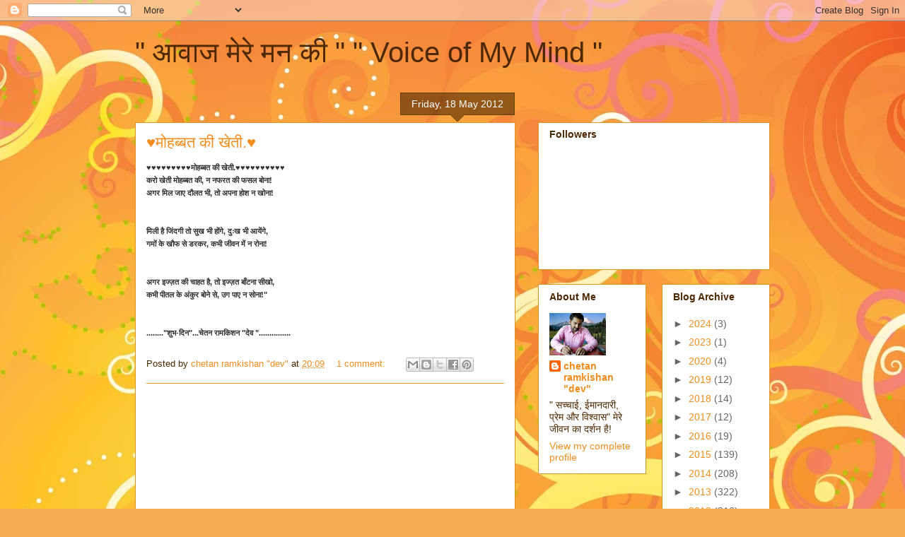

--- FILE ---
content_type: text/html; charset=utf-8
request_url: https://www.google.com/recaptcha/api2/aframe
body_size: 270
content:
<!DOCTYPE HTML><html><head><meta http-equiv="content-type" content="text/html; charset=UTF-8"></head><body><script nonce="D4WFMbEZKqWBLp4BmNSl0Q">/** Anti-fraud and anti-abuse applications only. See google.com/recaptcha */ try{var clients={'sodar':'https://pagead2.googlesyndication.com/pagead/sodar?'};window.addEventListener("message",function(a){try{if(a.source===window.parent){var b=JSON.parse(a.data);var c=clients[b['id']];if(c){var d=document.createElement('img');d.src=c+b['params']+'&rc='+(localStorage.getItem("rc::a")?sessionStorage.getItem("rc::b"):"");window.document.body.appendChild(d);sessionStorage.setItem("rc::e",parseInt(sessionStorage.getItem("rc::e")||0)+1);localStorage.setItem("rc::h",'1769914480379');}}}catch(b){}});window.parent.postMessage("_grecaptcha_ready", "*");}catch(b){}</script></body></html>